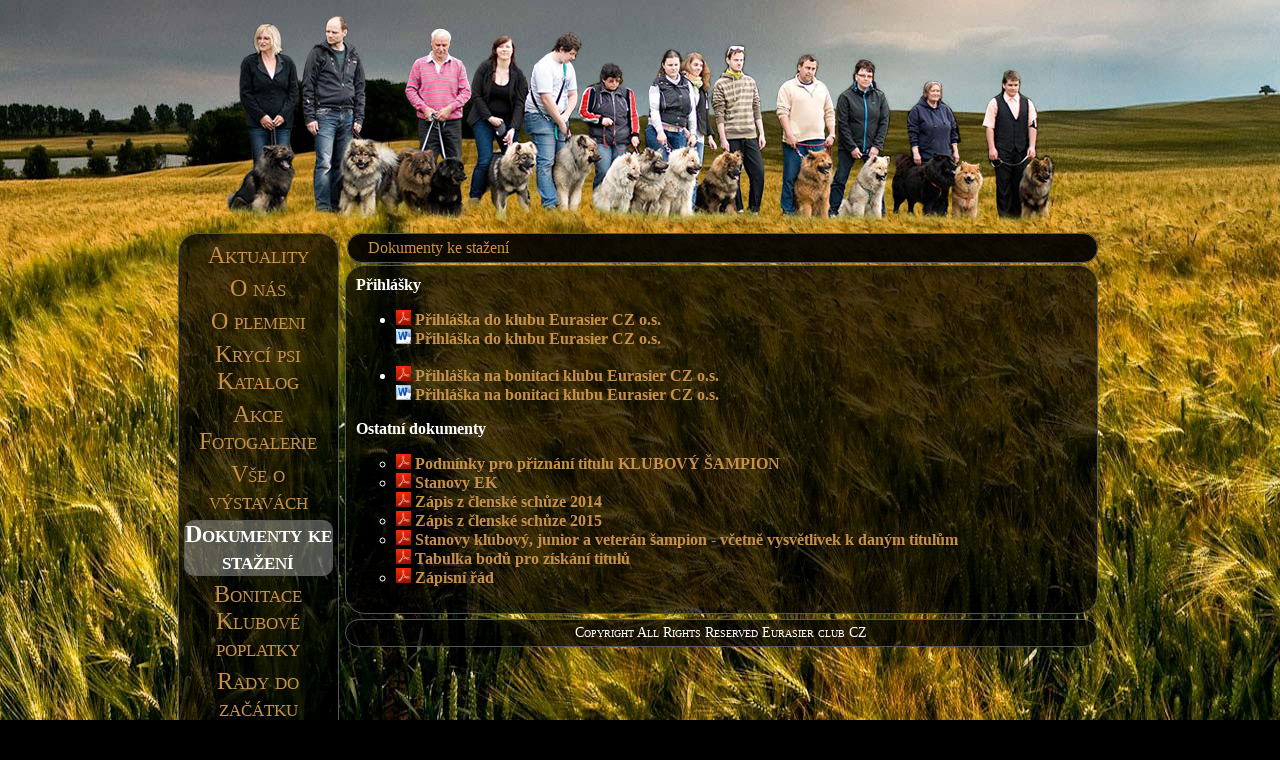

--- FILE ---
content_type: text/html
request_url: http://eurasier.cz/dokumenty.html
body_size: 1736
content:
<!DOCTYPE HTML PUBLIC "-//W3C//DTD HTML 4.01 Transitional//EN">
 <html>
 <head>
   	<meta http-equiv="Content-Type" content="text/html;charset=windows-1250">
   	<title>.: Eurasier czech klub :.</title>
	<link rel="stylesheet" type="text/css" href="styly.css">

        
 </head>


 <body>
 		<div id="zahlavitop">
			<div id="zahlavi"><img src="obrazky/uvodobrazek.png">
			</div>
		</div>
		<div id="mainmain">
		<div id="main">	
			<div class="mainmenu">
				<div class="menu">
					<table class="menu2" border="0" cellpadding="0" cellspacing="0">
					<tr><td><a href="index.html">Aktuality</a></td></tr>
					<tr><td><a href="onas.html">O nás</a></td></tr>
					<tr><td><a href="plemeno.html">O plemeni</a></td></tr>
					<tr><td><a href="krycipsi.html">Krycí psi<br>Katalog</a></td></tr>
					<tr><td><a href="akce.html">Akce<br>Fotogalerie</a></td></tr>
					<tr><td><a href="vystavy.html">Vše o výstavách</a></td></tr>
					<tr><td><a class="selected" href="dokumenty.html">Dokumenty ke stažení</a></td></tr>
					<tr><td><a href="bonitace.html">Bonitace<br>Klubové poplatky</a></td></tr>
                    <tr><td><a href="poradenstvi.html">Rady do začátku</a></td></tr>
					<tr><td><a href="odkazy.html">Odkazy Kontakty</a></td></tr>
					<tr><td><a href="stenata.html">Štěňata</a></td></tr>
					</table>
				</div>
				
				<div class="banner1">
					<div class="banner1_2"><a href="http://www.cmku.cz" target="_blank"></a></div>
				</div>
				<div class="banner2">
					<div class="banner2_2"><a href="http://www.litovel.cz" target="_blank"></a></div>
				</div>
				<div class="banner3">
					<div class="banner3_3"><a href="http://www.nativia-pet.cz/cs" target="_blank"></a></div>
				</div>

				<div class="menuodkaz">
					<table class="menuodkaz1" border="0" cellpadding="0" cellspacing="0">
					<tr><td class="staty"><a href="http://www.toplist.cz/toplist/?search=eurasier.cz&amp;a=s"><img alt="TOPlist" height="60" src="http://toplist.cz/count.asp?id=723316&amp;logo=mc" width="88"></a></td></tr>
					<tr><td class="staty"><a href="index.html" target="_blank"><img src="obrazky/cz.png" alt="česká verze"></a> <a href="en/indexen.html" target="_blank"><img src="obrazky/gb.png" alt="english version"></a></td></tr>
					</table>
				</div>
			</div>

			<div class="middlemaindatum">
				<div class="middletextdatum">
					<table class="tabmiddle" border="0" cellpadding="0" cellspacing="0">
					<tr>
					<td class="middletabdatum">Dokumenty ke stažení</td>
					</tr>
					</table>
				</div>
			</div>
	
			<div class="middlemain">
				<div class="middletext">
					<table class="tabmiddle" border="0" cellpadding="0" cellspacing="0">
					<tr>
					<td>
<b>Přihlášky</b>
<ul>
<li><a href="dokumenty/prihlaskadoklubu.pdf" target="_blank"><img src="obrazky/pdf.jpg" width="15" height="15" border="0"><b> Přihláška do klubu Eurasier CZ o.s.</b></a><br /><a href="dokumenty/prihlaskadoklubu.doc" target="_blank"><img src="obrazky/word.jpg" width="15" height="15" border="0"><b> Přihláška do klubu Eurasier CZ o.s.</b></a><br /><br /></li>
<li><a href="dokumenty/prihlaskanabonitaci.pdf" target="_blank"><img src="obrazky/pdf.jpg" width="15" height="15" border="0"><b> Přihláška na bonitaci klubu Eurasier CZ o.s.</b></a><br /><a href="dokumenty/prihlaskanabonitaci.doc" target="_blank"><img src="obrazky/word.jpg" width="15" height="15" border="0"><b> Přihláška na bonitaci klubu Eurasier CZ o.s.</b></a><br /></li>
</ul>

<b>Ostatní dokumenty</b>

<ul>
<li type="circle"><a href="dokumenty/podmínky pro přiznání titulu KLUBOVÝ ŠAMPION.pdf" target="_blank"><img src="obrazky/pdf.jpg" width="15" height="15" border="0"> Podmínky pro přiznání titulu KLUBOVÝ ŠAMPION</a></li>
<li type="circle"><a href="dokumenty/Stanovy EK.pdf" target="_blank"><img src="obrazky/pdf.jpg" width="15" height="15" border="0"> Stanovy EK</a><br><a href="dokumenty/zapis_vyboru_2014.pdf" target="_blank"><img src="obrazky/pdf.jpg" width="15" height="15" border="0"> Zápis z členské schůze 2014</a></li>
<li type="circle"><a href="dokumenty/zapis2015.pdf" target="_blank"><img src="obrazky/pdf.jpg" width="15" height="15" border="0"> Zápis z členské schůze 2015</a></li>
<li type="circle"><a href="dokumenty/stanovy klubový šampion.pdf" target="_blank"><img src="obrazky/pdf.jpg" width="15" height="15" border="0"> Stanovy klubový, junior a veterán šampion - včetně vysvětlivek k daným titulům</a><br><a href="dokumenty/klubovy sampioni.pdf" target="_blank"><img src="obrazky/pdf.jpg" width="15" height="15" border="0"> Tabulka bodů pro získání titulů</a></li>
<li type="circle"><a href="dokumenty/zapisni_rad.pdf" target="_blank"><img src="obrazky/pdf.jpg" width="15" height="15" border="0"> Zápisní řád</a></li>
</ul>
					</td>
					</tr>
					</table>
				</div>
			</div>

			<div class="middlemain2">
				<div class="middlefooter">
					<table class="tabmiddlefooter" border="0" cellpadding="0" cellspacing="0">
					<tr>
					<td><H1>Copyright All Rights Reserved Eurasier club CZ</H1></td>
        				</tr>
					</table>		
				</div> 
			</div> 
		</div> 
		</div> 
 </body>

 </html>

--- FILE ---
content_type: text/css
request_url: http://eurasier.cz/styly.css
body_size: 2083
content:
@font-face 
{  	
	 font-family: 'CaviarDreams';

    src: url('fonts/CaviarDreams-webfont.eot');
    src: url('fonts/CaviarDreams-webfont.eot?#iefix') format('embedded-opentype'),
         url('fonts/CaviarDreams-webfont.ttf') format('truetype'),
         url('fonts/CaviarDreams-webfont.svg#CaviarDreams') format('svg');
}



body {
font-family: Century Gothic;
text-align: center;
background-image: url("obrazky/jaro.jpg");
background-repeat: no-repeat;
background-attachment: fixed;
background-color: #000000;
background-position-x: center;
color: #ffffff; 
font-size: 16px;
}

#mainmain {
width: 925px; 
height: auto;
margin-left: auto; 
margin-right: auto;
padding: 0px;
margin-top: 0px;
}

#zahlavitop {
width: 100%; 
background-repeat: no-repeat;
background-attachment: fixed;
top: 0px;
}

#zahlavi {
height: 225px;
margin-left: auto; 
margin-right: auto;
margin-bottom: 0px;
padding: 0px;
border: solid 0px #555658;
width: 920px;

}

#main {
width: 920px; 
height: auto;
padding: 0px;
border: solid 0px #555658;
border-radius: 20px;
}

H1 {
Font-weight: normal;
font-variant: small-caps;
font-size: 14px;
margin: 0px;
padding: 0px;
}


.nadpisobr {
width: 77px;
height: 146px;
padding: 0px;
margin: 0px;
text-align: center;
border-radius: 20px;
}

.mainmenu {
margin: 0px;
padding: 0x;
text-align: center;
width: 160px;
float: left;
height: auto;
border-radius: 20px;
}

.menu {
margin: 0px 0px 5px 0px;
padding: 5px;
text-align: center;
width: 149px;
border: solid 1px #555658;
border-radius: 20px;
height: auto;
background-image: url("obrazky/pozadi.png");
background-repeat: repeat;
}

.banner1 {
margin: 0px 0px 5px 0px;
padding: 0px;
text-align: center;
border: solid 0px #555658;
}

.banner1_2 {
margin: 0px 0px 0px 0px;
padding: 128px 0px 0px 0px;
text-align: center;
border: solid 0px #ffffff;
}

.banner1_2 a {
margin: 0px 0px 0px 0px;
padding: 128px 78px 0px 0px;
text-align: center;
background-image: url("obrazky/logo_cmku.jpg");
background-repeat: no-repeat;
background-position: center;
border-radius: 20px;
}

.banner2 {
margin: 0px 0px 5px 0px;
padding: 0px;
text-align: center;
border: solid 0px #555658;
}

.banner2_2 {
margin: 0px 0px 0px 0px;
padding: 95px 0px 0px 0px;
text-align: center;
border: solid 0px #ffffff;
}

.banner2_2 a {
margin: 0px 0px 0px 0px;
padding: 95px 150px 0px 0px;
text-align: center;
background-image: url("obrazky/litovel.png");
background-repeat: no-repeat;
background-position: center;
border-radius: 20px;
}

.banner3 {
margin: 0px 0px 5px 0px;
padding: 0px;
text-align: center;
border: solid 0px #555658;
}

.banner3_3 {
margin: 0px 0px 0px 0px;
padding: 271px 0px 0px 0px;
text-align: center;
border: solid 0px #ffffff;
}

.banner3_3 a {
margin: 0px 0px 0px 0px;
padding: 271px 140px 0px 0px;
text-align: center;
background-image: url("obrazky/nativia_logo.jpg");
background-repeat: no-repeat;
background-position: center;
border-radius: 20px;
}

.menuodkaz {
margin: 0px;
padding: 5px;
text-align: center;
width: 149px;
border: solid 1px #555658;
border-radius: 20px;
height: auto;
background-image: url("obrazky/pozadi.png");
background-repeat: repeat;
}

.menuodkaz1 {
text-align: center;
width: 149px;
margin: 5px 0px;
padding: 0px;
}

.middlemain {
width: 751px;
margin: 0px 0px 5px 0px;
padding: 10px 0px; 
border: solid 1px #555658;
float: right;
background-image: url("obrazky/pozadi.png");
background-repeat: repeat;
border-radius: 20px;
}

.middlemainobr {
width: 751px;
margin: 0px 0px 5px 0px;
padding: 5px 0px; 
border: solid 0px #555658;
float: right;
}

.middlemain2 {
width: 751px;
margin: 0px 0px 0px 0px;
padding: 5px 0px; 
border: solid 1px #555658;
float: right;
background-image: url("obrazky/pozadi.png");
background-repeat: repeat;
border-radius: 20px;
}

.middlemaindatum {
width: 751px;
margin: 0px 0px 2px 0px;
padding: 0px; 
border: solid 0px #555658;
float: right;
background-image: url("obrazky/pozadi.png");
background-repeat: repeat;
border-radius: 20px;
}

.middlemainleft {
width: 352px;
margin: 0px 0px 5px 7px;
padding: 10px; 
border: solid 1px #555658;
float: left;
background-image: url("obrazky/pozadi.png");
background-repeat: repeat;
border-radius: 20px;
}

.tabmiddlemainleft {
width: 352px;
margin: 0px;
padding: 0px; 
border: solid 1px #555658;
text-align: center;

}

.tabmiddlefotoleft {
width: 352px;
margin: 0px;
padding: 0px; 
border: solid 0px #555658;
text-align: center;
font-size: 14px;
}

.middlemainright {
width: 352px;
margin: 0px 0px 5px 0px;
padding: 10px; 
border: solid 0px #284e13;
float: right;
background-image: url("obrazky/pozadi.png");
background-repeat: repeat;
border-radius: 20px;
text-align: center;
}

.tabmiddlemainright {
width: 352px;
margin: 0px 0px 0px 0px;
padding: 0px 0px; 
border: solid 0px #284e13;
text-align: center;
}

.tabmiddlefotoright {
width: 352px;
margin: 0px 0px 0px 0px;
padding: 0px 0px; 
border: solid 0px #284e13;
text-align: center;
font-size: 14px;
}

.middletext {
width: auto;
height: auto;
margin: 0px;
padding: 0px 10px;
border: solid 0px black;
text-align: justify;
}

.obrmiddletext {
margin: 0px;
padding: 5px 0px 0px 0px;
text-align: center;
}

.menu2 a:hover, .menu a.selected {
display:inline-block;
text-align: center;
width: 147px;  
text-decoration: none;
color: #ffffff;
font-variant: small-caps;
Font-weight: bold; 
font-size: 24px;
border-radius: 10px;
padding: 0px 0px;
margin: 2px 0px;
background-image: url("obrazky/pozadi2.png");
background-repeat: repeat;
border: solid 1px #555658;
font-style: normal;
}

.menu2 a {
display:inline-block;
text-align: center;
width: 149px;  
text-decoration: none;
color: #c79049;
font-variant: small-caps;
Font-weight: normal; 
font-size: 24px;
padding: 0px 0px;
margin: 3px 0px;
font-style: normal;
background-image: none;
border-radius: 20px;
border: solid 0px #881114;
}

.menu2 a:visited {text-decoration:none;}


.obrhlava {
margin: 10px 0px;
padding: 0px;
border-radius: 70px;
}

.middletextdatum {
text-align: left;
margin: 0px 0px 0px 0px;
padding: 5px 0px;
color: #c79049;
border: solid 1px #555658;
background-image: url("obrazky/pozadi.png");
background-repeat: repeat;
border-radius: 20px;
}

.middletabdatum {
text-align: left;
margin: 0px;
padding: 0px;
color: #c79049;
border: solid 0px #555658;
text-indent: 20px;
}

.middletextobr {
margin: 0px 5px;
padding: 5px;
border: solid 1px #000000;
border-radius: 20px;
background-image: url("obrazky/pozadi2.png");
background-repeat: repeat;
text-align: center;
}

.middlefooter {
width: auto;
height: auto;
margin: 0px;
padding: 0px 10px;
border: solid 0px black;
text-align: center;
}

.tabmiddle {
width: 730px;
height: auto;
text-align: justify;
margin: 0px;
padding: 0px;
border: solid 0px black;
}

.tabmiddlefooter {
width: 730px;
height: auto;
text-align: center;
margin: 0px;
padding: 0px;
border: solid 0px black;
}


.obrplemeno {
margin-left: 10px;
margin-top: 0px;
margin-bottom: 10px;
border: solid 0px #881114;
border-radius: 20px;
}

.obrbanner {
margin: 0px;
padding: 0px;
border-radius: 20px;
}


.staty img {
border: solid 0px #881114;
margin: 5px 0px 0px 0px;
text-align: center;
}

.obr1 {
margin: 5px 0px 5px 5px;
padding: 5px;
border: solid 1px #000000;
border-radius: 20px;
background-image: url("obrazky/pozadi2.png");
background-repeat: repeat;
float: right;
}

.obr2 {
margin: 5px 5px 5px 0px;
padding: 5px;
border: solid 1px #881114;
border-radius: 20px;
background-image: url("obrazky/pozadi2.png");
background-repeat: repeat;
float: left;
}

.obr3 {
margin: 2px;
padding: 5px;
border: solid 1px #881114;
border-radius: 20px;
background-image: url("obrazky/pozadi2.png");
background-repeat: repeat;
}

.video {
margin: 5px;
padding: 10px;
border: solid 1px #881114;
border-radius: 20px;
background-image: url("obrazky/pozadi2.png");
background-repeat: repeat;
}

p {
text-indent: 20px; 
text-align: justify;
margin: 0px;
padding: 0px;
font-size: 16px;
}

.foto img {
opacity: 0.7;
filter: alpha(opacity=70);
margin: 0px;
padding: 5px;
border: solid 1px #881114;
border-radius: 20px;
text-align: center;
background-image: url("obrazky/pozadi2.png");
background-repeat: repeat;
}

.foto img:hover {
opacity: 1.0;
filter: alpha(opacity=100); 
margin: 0px;
padding: 5px;
border: solid 1px #881114;
border-radius: 20px;
text-align: center;
background-image: url("obrazky/pozadi2.png");
background-repeat: repeat;
}

.fotogalery img {
opacity: 0.7;
filter: alpha(opacity=70);
margin: 0px;
padding: 5px;
border: solid 1px #881114;
border-radius: 20px;
width: 105px;
height: 105px;
background-image: url("obrazky/pozadi2.png");
background-repeat: repeat;
}

.fotogalery img:hover {
opacity: 1.0;
filter: alpha(opacity=100); 
margin: 0px;
padding: 5px;
border: solid 1px #881114;
border-radius: 20px;
width: 105px;
height: 105px;
background-image: url("mobrazky/pozadi2.png");
background-repeat: repeat;
}

a {
color: #c79049; 
text-decoration: none; 
Font-weight: bold; 
border: solid 0px #c79049; 
}

a:hover {color: #ffffff; 
text-decoration: none; 
Font-weight: bold; 
border: solid 0px #881114;
}






